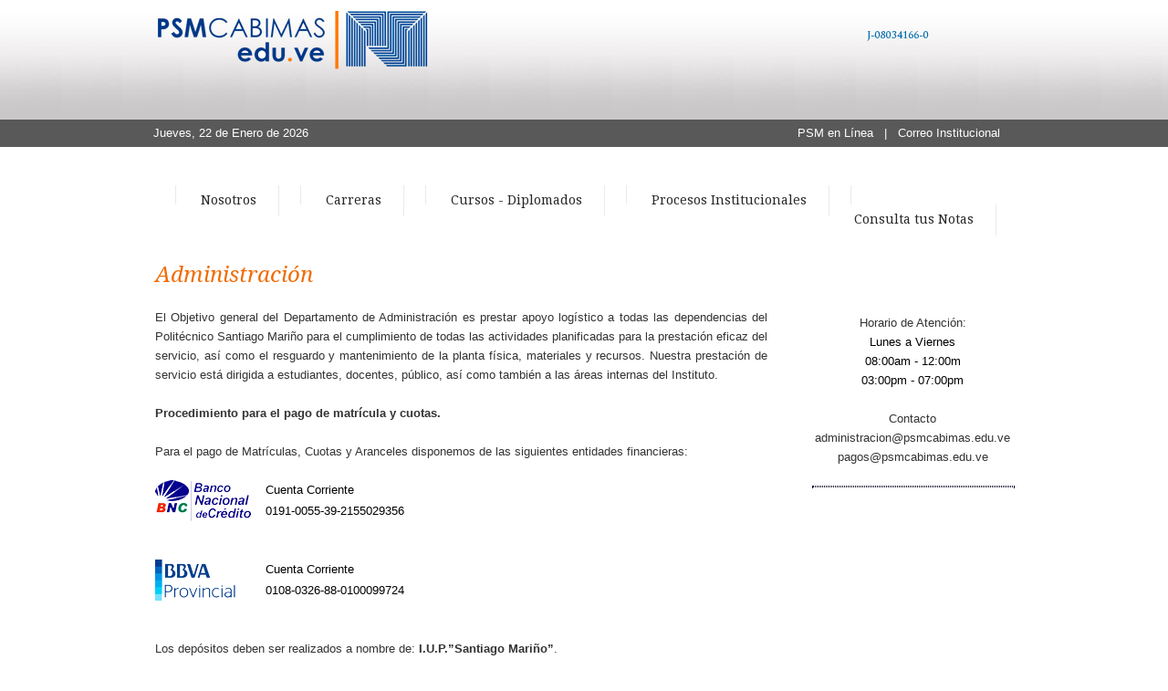

--- FILE ---
content_type: text/html
request_url: http://www.psmcabimas.edu.ve/paginas/departamentos/administracion.html
body_size: 12580
content:
<html lang="en-US">
	<head>
		<meta charset="utf-8">
		<title>PSM Cabimas</title>
        <meta charset="utf-8">
        <link rel="icon" href="../../images/favicon.ico" type="image/x-icon">
        <link rel="shortcut icon" href="../../images/favicon.ico" type="image/x-icon" />
        <link rel="stylesheet" type="text/css" media="screen" href="../../css/style.css">
        <script type="text/javascript" src="../../js/jquery.js"></script>
        <script src="../../js/script.js"></script>
        <script type="text/javascript" src="../../js/superfish.js"></script>
        <script type="text/javascript" src="../../js/jquery.responsivemenu.js"></script>
        <script type="text/javascript" src="../../js/jquery.mobilemenu.js"></script>
        <script type="text/javascript" src="../../js/jquery.easing.1.3.js"></script>
	</head>
	<body>
<!--============================== Cabecera =================================-->
        <div class="fondo2">
        <cabecera>
            <div class="container_12">
            	<a href="../../index.html"><img src="../../images/banner/Banner-superior.png"></a>
                <img src="../../images/banner/Banner-superior_2.png">
                <table width="100%" border="0">
                    <tr>
                      <td align="left">&nbsp;<br><br></td>
                        <td align="left" valign="middle">
                            <font color="#ffffff">
                                <script>
                                    var meses = new Array ("Enero","Febrero","Marzo","Abril","Mayo","Junio","Julio","Agosto","Septiembre","Octubre","Noviembre","Diciembre");
                                    var diasSemana = new Array("Domingo","Lunes","Martes","Miércoles","Jueves","Viernes","Sábado");
                                    var f=new Date();
                                    document.write(diasSemana[f.getDay()] + ", " + f.getDate() + " de " + meses[f.getMonth()] + " de " + f.getFullYear());
                                </script>
                                <font color="#595959">
                                ||
                                <!-- inicio contador Comalis-->
                                <style type="text/css">
                                #contador, #comalis {font-family:arial;padding:1px;text-align:center;border:0px solid #007DBD;
                                width:190px;}
                                #contador {font-size:10px;}
                                #comalis {font-size:9px;}
                                #comalis a {color:#EBEFF2;text-decoration:none;}</style>
                                <script language="JavaScript1.2" 
                                src="http://tools.comalis.com/contador/contador.php?web2=psmcabimas.edu.ve&zona=-4.00"></script>
                                <!-- Fin contador Comalis -->
                                </font>
                            </font>
                        </td>
                        <td align="right" valign="middle">
                            <a href="construccion.html">
                                <font color="#ffffff">PSM en Línea&nbsp;&nbsp;</font>
                            </a><font color="#ffffff"> |&nbsp;&nbsp;</font>
                            <a href="https://mail.psm.edu.ve/owa" target="blank" alt="Correo Institucional">
                                <font color="#ffffff">Correo Institucional&nbsp;&nbsp;&nbsp;&nbsp;&nbsp;&nbsp;</font>
                            </a>
                        </td>
                    </tr>
                </table> 
            </div>
        </cabecera>
        </div>
<!--==============================Fin Cabecera=================================-->

<!--==============================header=================================-->
			<header class="pad0">
				<div class="container_12">
					<div class="grid_12">
						<div class="menu_block">&nbsp;</div>
<!--==============================Menu Superior================================--> 
						<div class="header_bot" align="center">
							<div class="menu_block" align="center">
                            	<br>
                                <nav>
                                     <ul class="sf-menu">
                                        <li class="current">&nbsp;&nbsp;&nbsp;&nbsp;&nbsp;&nbsp;</li>
                                        <li><a href="../paginas/nosotros/nosotros.html">Nosotros</a></li>
                                        <li class="current">&nbsp;&nbsp;&nbsp;&nbsp;&nbsp;&nbsp;</li>
                                        <li><a href="../paginas/carreras/carreras.html">Carreras</a></li>
                                        <li class="current">&nbsp;&nbsp;&nbsp;&nbsp;&nbsp;&nbsp;</li>
                                        <li><a href="../paginas/cursos/cursos.html">Cursos -  Diplomados</a></li>
                                        <li class="current">&nbsp;&nbsp;&nbsp;&nbsp;&nbsp;&nbsp;</li>
                                        <li><a href="../paginas/inscripciones.html">Procesos Institucionales</a></li>
                                        <li class="current">&nbsp;&nbsp;&nbsp;&nbsp;&nbsp;&nbsp;</li>
                                        <li><a href="../paginas/notas.html">Consulta tus Notas</a></li> 
                                    </ul>
                            	</nav>
                            </div>
                        </div>
<!--============================== Fin Menu Superior================================-->
						<div class="clear"></div>
                    </div>
                </div>
        </header>
<!--==============================content================================-->
<div class="content">
       	<div class="container_12">	
		<div class="grid_3 fright">
        	<p align="center">
			<br><br><br><br>
<!--                <p align="center">
                    <img src="../../images/administrativos/7.png"><br>
                    <b>Lcdo. Asunción Palencia Ortiz<br>
                    Jefe de la División Administrativa</b>
                </p>
                <HR width=100% style="border:1px dotted  #003;" align="center">
-->        		Horario de Atención:<br>
                <font color="#000000">
                    Lunes a Viernes<br>
                    08:00am - 12:00m<br>
                    03:00pm - 07:00pm
                </font><br><br>
                Contacto<br>
                <a href="mailto:administracion@psmcabimas.edu.ve">administracion@psmcabimas.edu.ve</a><br>
                <a href="mailto:pagos@psmcabimas.edu.ve">pagos@psmcabimas.edu.ve</a>
                <HR width=100% style="border:1px dotted  #003;" align="center">
			</p>
		</div>
            <div class="grid_9">
				<div class="pad2">
                	<div class="text1" align="justify">Administración</div><br>
                   	<p align = "justify">
El Objetivo general del Departamento de Administración es prestar apoyo logístico a todas las dependencias del Politécnico Santiago Mariño para el cumplimiento de todas las actividades planificadas para la prestación eficaz del servicio, así como el resguardo y mantenimiento de la planta física, materiales y recursos. Nuestra prestación de servicio está dirigida a estudiantes, docentes, público, así como también a las áreas internas del Instituto.<br><br>
									<b>Procedimiento para el pago de matrícula y cuotas.</b><br><br>
										
Para el pago de Matrículas, Cuotas y Aranceles disponemos de las siguientes entidades financieras: <br><br>
<table width="100%" border="0" cellspacing="0">
<tr>
<td width="18%" rowspan="2">
<img src="../../images/logos/bnc.png">
</td>
<td width="82%" valign="middle"><font color="#000000">Cuenta Corriente</font></td>
</tr>
<tr>
<td valign="middle"><font color="#000000">0191-0055-39-2155029356</font></td>
</tr>
</table>
<br><br>
<table width="100%" border="0" cellspacing="0">
<tr>
<td width="18%" rowspan="2">
<img src="../../images/logos/bbva.png">
</td>
<td width="82%" valign="middle"><font color="#000000">Cuenta Corriente</font></td>
</tr>
<tr>
<td valign="middle"><font color="#000000">0108-0326-88-0100099724</font></td>
</tr>
</table>
<br><br>
                    

Los depósitos deben ser realizados a nombre de: <b>I.U.P.”Santiago Mariño”</b>.<br>
Se reciben transferencias bancarías<br>
Bajo ningún concepto se acepta cancelaciones en efectivo.<br>
<br>
<!--<b>Procedimiento para el pago del seguro estudiantil.</b><br><br>

Para el pago del Seguro Estudiantil la entidad financiera disponible es: <br><br>

<strong>Provincial:</strong><br>
Cuenta Corriente 0108-0906-16-0100020667<br><br>

A nombre de <strong>CORPORACIÓN BSFI, C.A.</strong><br><br>-->
					</p>
                </div>
			</div>
            <div class="clear"></div>
       </div>
   </div>
<!--==============================footer=================================-->
<footer>
    <div class="container_12">
<table width="100%" border="0">
    <tr>
        <td width="32%" rowspan="2" align="center">
            <a href="http://www.bsfiquero.com" target="blank" title="BSFI quero">
                <img src="../../images/pie/quero.png" width="164" height="156"><br><br>
                © Copyright BSFI Quero 2021
            </a>
        </td>
        <td width="34%" rowspan="2" align="left" valign="middle">
            <table width="71%" border="0" cellspacing="0" align="center">
                <tr>
                    <td colspan="5" align="center"><br>
                        Complejo Educativo<br><br>"Dr. Raúl Quero Silva"<br><br>
                    </td>
                </tr>
                <tr>
                    <td align="center">
                        <img src="../../images/pie/uts.png" width="60" height="60">
                    </td>
                <td>&nbsp;</td>
                    <td align="center">
                        <img src="../../images/pie/uft.png" width="60" height="60">
                    </td>
                <td>&nbsp;</td>
                    <td align="center">
                        <img src="../../images/pie/codazzi.png" width="60" height="60">
                    </td>
                </tr>
            </table>
        </td>
        <td width="34%" height="124" align="left">
        	<br><img src="../../images/pie/contactos.png" ><br><br><br>
            <h6><font color="#ffffff">
                Calle Cumaná con Av. Carabobo, Urb Miraflores.<br><br>
                <a href="mailto:contacto@psmcabimas.edu.ve">contacto@psmcabimas.edu.ve</a> | +58 264-3718351<br>
            </font></h6><br><br>
        </td>
    </tr>
    <tr width="30%">
        <td width="34%" align="left">
            <table width="94%" border="0" cellspacing="0" align="center">
                  <tr align="center" valign="middle">
                    <td width="12%">
                        <a href="https://twitter.com/psmcabimas" target="_blank">
                            <img src="../../images/pie/twitter.jpg">
                        </a>
                    </td>
                    <td width="13%">
                        <a href="https://www.facebook.com/PSMCabimas" target="_blank">
                            <img src="../../images/pie/facebook.jpg">
                        </a>
                    </td>
                    <td width="13%">
                        <a href="https://www.youtube.com/channel/UCiubVJmr1xCaN4Y1tT1sGig" target="_blank">
                            <img src="../../images/pie/youtube.jpg">
                        </a>
                    </td>
                    <td width="13%">
                        <a href="https://instagram.com/psmcabimas/" target="_blank">
                            <img src="../../images/pie/instagram.jpg">
                        </a>
                    </td>
                    
                    <td width="36%" align="right">
                      <a href="contacto.html">
                        <img src="../../images/pie/mas.png">
                      </a>
                    </td>
                  </tr>
                </table>
        </td>
      </tr>
    <tr>
    	<td rowspan="2">&nbsp;</td>
    </tr>
</table>
  </div>
</footer>
<!--==============================Fin footer=================================-->
	</body>

</html>


--- FILE ---
content_type: text/css
request_url: http://www.psmcabimas.edu.ve/css/style.css
body_size: 14732
content:
/**/
@import "../css/reset.css";
@import "../css/skeleton.css";
@import "../css/superfish.css";
@import "../css/images.css";
@import url(http://fonts.googleapis.com/css?family=Droid+Serif:400,400italic);


div.fondo {
	background-image: url("../images/fondo/fondo.png");
	/*background-repeat:repeat-x*/
}

div.fondo2 {
	background-color:#595959;
	/*background-repeat:repeat-x*/
}

html {
	width: 100%;
}

.float_right {
	float: right !important;
}
 a[href^="tel:"] {
color: inherit;
text-decoration:none;
}

* {
	-webkit-text-size-adjust: none;
}
body {
	font: 13px/21px Arial, Helvetica, sans-serif;
	color:#a8a8a8;
	position:relative;
	min-width:960px;
	height: 100%;
	min-height: 100%;
	/*background: #fff;*/
}
html, body {
	height:100%;
}
h1, h2, h3, h4, h5, h6 {
	 font-family: 'Droid Serif', serif;
	color: #333333;
	font-weight: normal; 
}

h3 {
	font-size: 30px;
	line-height: 30px;	
}

h4 {
	font-size: 14px;
	line-height: 30px;
	margin-bottom: 11px;	
}

.content.page1 h3 {
	padding-top: 46px;
	margin-bottom: 36px;
	font-size: 30px;
	
	line-height: 30px;	
}

p {
	margin-bottom: 21px;
	color: #333333;
}

p.pad {
	padding-right: 15px;
}

strong a{
	color:#333333;	
}

strong a:hover {
	color:#F06B05;	
}

time {
	color: #539d8b;	
}

address {
	font-style: normal;
}
ul {
	padding: 0;
	margin: 0;
	list-style: none;
}
ul.list li {
	background: url(../images/marker.png) right 29px no-repeat;
	/*border-top: 1px solid #f3f3f3;*/
	font-size: 14px;
	padding-left: 18px;
	font-family: 'Droid Serif', serif;
	padding-top: 10px; /*tamaño grosor menu lateral*/
	/*padding: 20px 60px 18px 0;*/
}

ul.list li:first-child {
	padding-top: 10px;	/*tamaño grosor menu lateral*/
	background-position: right 30px;
	border: none;
}

ul.list {
	border-bottom: 0px solid #f3f3f3;
	padding-bottom: 5px;	
	margin-bottom: 0px;
}

ul.list a {
	color: #333333;	
}

ul.list a:hover {
	color: #F06B05;	
}


ul.list1 {
	padding-top: 6px;
	margin-bottom: 2px;	
}
ul.list1 li {
	margin-bottom: 15px;	
}

ul.list1 li .count {
	float: left;
	color: #333333;
	margin-right: 8px;
	font-weight: bold;	
}

ul.list1 li a {
	color: #a8a8a8	
}

ul.list1 li a:hover {
	color: #333333;	
}

ul.list2 {
	padding-top: 11px;	
}

ul.list2 li {
	background:url(../images/marker_2.png) 0 8px no-repeat;
	padding-left: 14px;
	margin-bottom: 9px;
}

ul.list2 li a {
	text-decoration: underline;
}

.l1 ul.list2 {
	padding-top: 14px;	
}

ul.list3  {
	padding-top: 2px;	
}

ul.list3 li {
	margin-bottom: 19px;	
}

ul.list3 li:first-child {
	margin-bottom: 20px;	
}

ul.list3 li .word_count {
	float: left;
	margin-top: -2px;
	margin-right: 8px;
	font-size: 12px;
	line-height: 20px;  
	font-family: 'Droid Serif', serif;	
}

.maxheight {
	margin-bottom: 25px !important;	
}
/*links*/

a {
	text-decoration: none;
	color: #333333;
	outline: none;
	transition: 0.5s ease;
	-o-transition: 0.5s ease;
	-webkit-transition: 0.5s ease;
}

a:hover {
	color: #F06B05;
}

a.menu {
	position: right;
	color: #282727;
	display: block;
	padding: 9px 31px 22px;
	font-family: 'Droid Serif', serif;
	font-size: 14px;
	line-height: 18px;
}

a.menu:hover {
	color: #F06B05;
}

a.btn {
	background: url(../images/btn_bg.png) 0 bottom repeat-x;
	display: block;
	/*padding: 16px 68px 14px 20px ;*/
	font: 18px/25px 'Droid Serif', serif;
	color: #333333;	
	box-shadow: 0px 1px 2px #dddddd;
	border-radius: 5px;
	position: relative;	
	margin-bottom: 20px;
}

a.btn:after {
	position: absolute;
	content: '';
	background: url(../images/menu_arrow.png) right 0 no-repeat;
	right: 25px;
	padding-left: 30px;
	top: 11px;
	bottom: 10px;	
	border-left: 1px solid #eeeeee;
		transition: 0.5s ease;
	-o-transition: 0.5s ease;
	-webkit-transition: 0.5s ease;
}


a.btn:hover {
	background-position: 0 0;
	color: #fff;	
	transition: 0.5s ease;
	-o-transition: 0.5s ease;
	-webkit-transition: 0.5s ease;
}

a.btn:hover:after {
	background-position: right bottom;
	border-color: #FFFFFF;	
}

a.link1 {
	display: inline-block;
	padding-right: 25px;
	background: url(../images/link1_marker.png) right 6px no-repeat;
	font: italic 12px/15px 'Droid Serif', serif;
	margin-top: 29px;
}

a.link1:hover {
	text-decoration: underline;
}

a.link-1 {
	text-decoration: underline;	
}
/*preclass*/

.mb0 {
	margin-bottom: 0px !important;
}
.m0 {
	margin: 0 !important;
}
.pad0 {
	padding: 0 !important;
	border:#000;
}

.pad1 {
	padding: 0 22px;	
}

.pad2 {
	padding: 0 29px 0 0;	
}

.nowrap {
	white-space: nowrap;
}
.img_inner {
	padding: 4px;
	display: block !important;
	border: 1px solid #e4e4e4;
}

.content .block1 .img_inner {
	margin-top: 1px;
	margin-bottom: 18px;
}

.content.page1 .img_inner {
	margin-top: 0;
}

.content .img_inner {
	margin-top: 2px;
}


p.p1 {
	margin-bottom: 18px;		
}

p.p2 {
	margin-bottom: 12px;		
}

p.links{
	padding-top: 16px;	
	line-height: 15px;
	margin-bottom: 26px;
}

p.links a.link1 {
	margin-top: 0;
	margin-bottom: 4px;
}


.fleft {
	float: left;
	margin-right: 22px;
	margin-bottom: 24px !important;	
}

.fleft2 {
	float: left;
	margin-right: 18px;
	margin-bottom: 18px !important;	
}

.fright {
	float: right !important;	
}

.alright {
	text-align: right;
}
.center {
	text-align: center;
}
.wrapper, .extra_wrapper {
	overflow: hidden;
}
.clear {
	float: none !important;
	clear: both;
}
/* --------   Acceso a SAIA   -------- */
.loginpanel {
    background-color: #FFF;
    border: 1px solid #EEE;
    border-radius: 8px 8px 8px 8px;
    -webkit-box-shadow: 1px 1px 15px 0px rgba(0, 0, 0, 0.2);
    box-shadow: 1px 1px 15px 0px rgba(0, 0, 0, 0.2);
}
input[type="submit"] {
    background-color: #ce6c01;
    border: 0px solid #ce6c01;
    border-radius: 4px 4px 4px 4px;
    color: #FFF;
    font-weight: bold;
    padding: 1px;
    cursor: pointer;
}
.loginbox h2, .loginbox .subcontent {
    margin: 5px;
    padding: 10px;
    text-align: center;
}
/* --------   Acceso a SAIA   -------- */
.text1 {
	font: italic 24px/30px 'Droid Serif', serif;
	color: #F06B05;
	padding-top: 27px;
}

.censo {
	font: italic 10px/12px 'Droid Serif', serif;
	color: #000000;
	/*padding-top: 27px;*/
	line-height: 120%   /*esta es la propiedad para el interlineado*/
}

.text2 {
	font: 18px/24px 'Droid Serif', serif;
	color: #66d1c1;
	margin-bottom: 15px !important;
}
/*header*/

header {
	display: block;
	/*background: #f6f6f6;*/
	background:url(../images/fondo/page_t.png)
	padding-bottom: 2px;
}

.top_block {
	padding-bottom: 20px;
	padding-top: 25px;
}

.header_bot {
	position:relative;
	background: url(../images/menu_bg.png)  0 bottom repeat-x #fefefe;
	box-shadow: 2px 2px 2px #dddddd;
	border-radius: 4px;
}

.header_links {
	float: right;	
	font-family: 'Droid Serif', serif;
	font-style: italic;
	padding-top: 16px;
	font-size: 12px;
}

.header_links a {
	color: #818181;	
	position: relative;
	display: inline-block;
	margin-left: 90px;	
}

.header_links a:first-child {
	margin: 0;	
}

.header_links a:first-child:after {
	display: none;	
}

.header_links a:after {
	background: url(../images/links_separator.png) 0 0 repeat-y;
	width: 2px;
	position: absolute;
	height: 21px;
	pointer-events: none;	
	content: '';
	left: -45px;
}

.header_links a:hover {
	color: #000000;		
}

header h1 {
	float: left;
}
header h1 a {
	display: block;
	overflow: hidden;
	margin: 0 auto;
	width: 550px;
	height: 100px;
	text-indent: -999px;
}

header h1 a img {
	display: block;	
}


/*Content*/
.page1_block {
	padding-top: 41px;	
	padding-bottom: 26px;
	border-bottom: 1px solid #efefef;
}

.page1_block img {
	margin-bottom: 11px;	
}

.content.page1 {
padding:0;	
border: none;	

}

img.carreras {
	display: block;
	overflow: hidden;
	margin: 0 auto;
	width: 270px;
	height: 220px;
	padding: 5px 10px 5px;
}

.content.page1>div {
	background: url(../images/ver_separator.png) 309px 0 repeat-y;	
	padding: 0px 0 0px;
}
.content {
	padding: 0px 0 46px;
	display: block;
	overflow: hidden;
	border-top: 1px solid #fdfdfd;
}

.content h3 {
	padding-top: 55px;
	margin-bottom: 31px;
}

.content h3.head1 {
	margin-bottom: 29px;
}

.content h3.head2 {
	margin-bottom: 33px;
}

.content h4 {
	margin-bottom: 2px;
}

.content h4.head1 {
	line-height: 20px;
	padding: 4px 0 4px;	
}

/****Map***/

.map {
	padding-top: 4px;
}
.map figure.img_inner {
	display: block;
	height: auto;
	line-height: 0;
	padding-top: 3px;
	padding-bottom: 0px;
	margin-top: 0 !important;
	margin-bottom: 12px !important;
}
.map figure iframe {
	width: 300px;
	height: 277px;
}
.map address {
	margin-bottom: 1px;
}

address dd span {
	min-width: 70px;
	display: inline-block;
}


/************cabecera***********/

cabecera {
	padding: 10px 0 0;
	display: block;
	font-size: 13px;
	line-height: 10px;	
	background-image: url("../images/fondo/fondo.png");
	background-repeat:repeat-x
}

cabecera>div>div {
	padding-bottom: 10px !important;
}

cabecera .copy a {
	text-decoration: none;
	color: #a8a8a8;
}

cabecera .copy a:hover {
	color: #FFFFFF;	
	text-decoration: underline;
}

cabecera a {
	color: #FFFFFF;
}

cabecera a:hover {
	color: #FFFFFF;
	text-decoration: underline;
}
cabecera h4 {
	color: #FFFFFF;
}


/************Footer***********/

footer {
	padding: 10px 0 0;
	display: block;
	font-size: 13px;
	color: #FFFFFF;
	/*border-top: 1px solid #f0f0f0;*/
	line-height: 10px;	
	/*
	background-image: url("../images/fondo/pie.png");
	background-color: steelblue;
	background-color:#595959;
	 */
	background-color:#143a85;
	background-repeat:repeat-x
}

footer>div>div {
	padding-bottom: 10px !important;
}

footer .copy a {
	text-decoration: none;
	color: #a8a8a8;
}

footer .copy a:hover {
	color: #FFFFFF;	
	text-decoration: underline;
}

footer a {
	color: #FFFFFF;
}

footer a:hover {
	color: #FFFFFF;
	text-decoration: underline;
}
footer h4 {
	color: #FFFFFF;
}
/************Search Form************/

.search_block {
	overflow: hidden;
	float: right;
	position: relative;
	margin: 17px 18px 0 0;
}

#search {
	overflow: hidden;	
}
#search input {
	border: none;
	font-size: 14px;
	line-height: 18px;
	height:18px;
	font-family: Arial, Helvetica, sans-serif;
	font-weight: normal;
	background: url(../images/search_bg.png) 0 0 repeat-x #424445;
	float: right;
	border-radius: 15px;
	width: 150px;
	color: #eeeeee;
	padding: 7px 42px 6px 10px;
}
#search a {
	display: block;
	background: url(../images/search_icon.png) 15px 8px no-repeat;
	width: 40px;
	height: 31px;
	color: #fff;
	cursor: pointer;
	right: 0;
	top: 1px;
	position: absolute;
}
#search a:hover {
	opacity: 0.5;
}
/*==================================RESPONSIVE LAYOUTS===============================================*/
@media only screen and (max-width: 995px) {
 body {
min-width:768px;
}




 .map figure, .map figure iframe, #form input, #form textarea, #form .success {
 width: 100% !important;
}
 #form .success {
 -moz-box-sizing: border-box;
 -webkit-box-sizing: border-box;
 -o-box-sizing: border-box;
 box-sizing: border-box;
}
 .map figure {
 height: auto !important;
}


.caption {
	left: 0 !important;
	right: 0 !important;
	text-align: center;	
}

.camera_prev, .camera_next, .camera_play, .camera_stop {
	top: 310px !important;
	margin-left: -90px;
}
.content.page1>div  {
	background: none !important;
}



.text1 {
	padding-top: 0;	
}

a.btn {
	font-size: 13px !important;		
}

.pad1, pad2 {
	padding: 0 !important;	
}

.img_inner.fleft2 {
	float: none !important;
	margin-right: 0 !important;
}

}
 @media only screen and (max-width: 767px) {
 body {
min-width:420px;
}



.img_inner.fleft {
	margin-right: 0 !important;	
	float: none !important;
}


.maxheight {
	height: auto !important;
	margin-bottom: 0 !important;	
}

ul.list2 {
	margin-bottom: 25px;	
}

.list3 .extra_wrapper {
	overflow: visible !important;
}

p.links.mb0 {
	margin-bottom: 26px !important;
}

.pad3 {
	padding-bottom: 10px !important;	
}


.header_links {
	float: none;
	text-align: center;	
}

.page1_block img {
	width: 100%;	
}

.img_inner {
 float: none !important;
}

header h1 {
	float: none;	
}
h1 a {
	margin: 0 auto;
}

.header_bot{
	padding: 10px !important;
}

.search_block {
	padding: 25px 21px 15px !important;	
	float: none;
	margin: 0 !important;
}

.search_block input{
	width: 100% !important;
	 -moz-box-sizing: border-box;
 -webkit-box-sizing: border-box;
 -o-box-sizing: border-box;
 box-sizing: border-box;
}

.search_block a {
	margin: 24px 22px 0 0  !important;	
	float: none;
}
.noresize {
	width: auto !important;	
}

.map figure iframe {
	width: 100%;
	height: 300px;
}

.camera_prev, .camera_next, .camera_play, .camera_stop {
	top: 160px !important;	
	margin-left: -130px;
}

.caption {
	font: 35px/42px 'Droid Serif', serif !important;	
	top: 100px;
	height: auto !important;
}



.port_marg {
	margin-bottom: 21px;	
}

footer>div>div {
	padding-bottom: 30px !important;	
}

#search input {
	height: 31px;	
}

.img_inner>img {
	width: 100% !important;	
}

.img_inner.fleft {
	float: none !important;	
}

}
 @media only screen and (max-width: 479px) {
 body {
	min-width:300px;
}

header h1 a img, header h1 a {
	width: 250px;
	margin: 0 auto;
}


.content {
	overflow: hidden;	
}

.a1 br {
	display: none !important;	
}


.content h3 {
	padding-top: 35px;	
}
.search_block {
	padding: 10px 15px 10px !important;	
	float: none;
}

.search_block a {
	margin: 9px 16px 0 0  !important;	
	float: none;
}

.search_block #search input  {
	width: 216px;	
}
 
 .map figure iframe {
	width: 100%;
	height: 150px;
}

.menu_block {
		float: none !important;
		margin: 0 15px !important;
		width:100%	
		
	}
	
.camera_wrap {
	height: 157px !important;
		 	
	}
	
.camera_prev, .camera_next, .camera_play, .camera_stop {
	top: 115px !important;	
	margin-left: -138px;
}

.caption {
	font: 25px/30px 'Droid Serif', serif !important;	
	top: 80px;
}

footer>div>div {
	padding-bottom: 10px !important;	
}

.carousel-div {
	margin: 0 !important;	
}
}
.aaa {
	color: #F00;
}


--- FILE ---
content_type: text/css
request_url: http://www.psmcabimas.edu.ve/css/skeleton.css
body_size: 9507
content:
/*
* Skeleton V1.1
* Copyright 2011, Dave Gamache
* www.getskeleton.com
* Free to use under the MIT license.
* http://www.opensource.org/licenses/mit-license.php
* 8/17/2011
*/


/* Table of Contents
==================================================
	#Base 960 Grid
	#Tablet (Portrait)
	#Mobile (Portrait)
	#Mobile (Landscape)
	#Clearing */


/**************Global Structure*****************/
.wrapper{width:100%; overflow:hidden; position:relative;}
.extra-wrap{overflow:hidden; display:block;}


/* #Base 960 Grid
================================================== */

	.container_12{position: relative; width: 960px; margin: 0 auto; padding: 0;}
	.grid_c,
	.grid_ic,
	.grid_1,
	.grid_2,
	.grid_3,
	.grid_4,
	.grid_5,
	.grid_6,
	.grid_7,
	.grid_8,
	.grid_9,
	.grid_10,
	.grid_11,
	.grid_12	{float: left; display: inline; margin-left: 10px; margin-right: 10px;}

	/* Nested Column Classes */
	.container_12 .alpha		{margin-left: 0 !important;}
	.container_12 .omega		{margin-right: 0 !important; margin-bottom:0 !important}

	/* Base Grid */
	.container_12 .grid_c		{width: 700px; }
	.container_12 .grid_ic		{width: 270px; }
	.container_12 .grid_1		{width: 60px; }
	.container_12 .grid_2		{width: 140px;}
	.container_12 .grid_3		{width: 220px;}

	.container_12 .grid_4		{width: 300px;}
	.container_12 .grid_4c		{width: 150px;}

	.container_12 .grid_4B		{width: 200px;}
	.container_12 .grid_5		{width: 380px;}
	.container_12 .grid_6		{width: 460px;}
	.container_12 .grid_7		{width: 540px;}
	.container_12 .grid_8		{width: 620px;}
	.container_12 .grid_9		{width: 700px;}
	.container_12 .grid_10		{width: 780px;}
	.container_12 .grid_11		{width: 860px;}
	/*largo del banner principal*/
	.container_12 .grid_12		{width: 940px;}
	.container_12 .grid_13		{width: 700px;}
	/* Prefix Extra Space >> 12 Columns */
	.container_12 .prefix_1 	{padding-left:80px;}
	.container_12 .prefix_2 	{padding-left:160px;}
	.container_12 .prefix_3 	{padding-left:240px;}
	.container_12 .prefix_4 	{padding-left:320px;}
	.container_12 .prefix_5 	{padding-left:400px;}
	.container_12 .prefix_6 	{padding-left:480px;}
	.container_12 .prefix_7 	{padding-left:560px;}
	.container_12 .prefix_8 	{padding-left:640px;}
	.container_12 .prefix_9 	{padding-left:720px;}
	.container_12 .prefix_10 	{padding-left:800px;}
	.container_12 .prefix_11 	{padding-left:880px;}
	/* Suffix Extra Space >> 12 Columns */
	.container_12 .suffix_1 	{padding-right:80px;}
	.container_12 .suffix_2 	{padding-right:160px;}
	.container_12 .suffix_3 	{padding-right:240px;}
	.container_12 .suffix_4 	{padding-right:320px;}
	.container_12 .suffix_5 	{padding-right:400px;}
	.container_12 .suffix_6 	{padding-right:480px;}
	.container_12 .suffix_7 	{padding-right:560px;}
	.container_12 .suffix_8 	{padding-right:640px;}
	.container_12 .suffix_9 	{padding-right:720px;}
	.container_12 .suffix_10 	{padding-right:800px;}
	.container_12 .suffix_11 	{padding-right:880px;}

	/*twin columns*/
	.dgrid_2{float:left; width:140px;}
	.dgrid_3{float:left; width:220px;}
	.dgrid_4{float:left; width:300px;}
		.dgrid_2:first-child, .dgrid_3:first-child, .dgrid_4:first-child{margin-right:20px;}
	/*triple columns*/
	.tgrid_2{float:left; width:140px; margin-right:20px;}
	.tgrid_3{float:left; width:220px; margin-right:20px;}
		.tgrid_2.last-col, .tgrid_3.last-col{margin-right:0px;}

/* #Tablet (Portrait)
================================================== */

	/* Note: Design for a width of 768px */
	@media only screen and (max-width: 995px) {
		.container_12				{width: 768px;}
		.container_12 .grid_1		{width: 44px;}
		.container_12 .grid_2		{width: 108px;}
		.container_12 .grid_3		{width: 172px;}
		.container_12 .grid_4		{width: 236px;}
		.container_12 .grid_5		{width: 300px;}
		.container_12 .grid_6		{width: 364px;}
		.container_12 .grid_7		{width: 428px;}
		.container_12 .grid_8		{width: 492px;}
		.container_12 .grid_9		{width: 556px;}
		.container_12 .grid_10		{width: 620px;}
		.container_12 .grid_11		{width: 684px;}
		.container_12 .grid_12		{width: 748px;}
		/* Prefix Extra Space >> 12 Columns */
		.container_12 .prefix_1 	{padding-left:64px;}
		.container_12 .prefix_2 	{padding-left:128px;}
		.container_12 .prefix_3 	{padding-left:192px;}
		.container_12 .prefix_4 	{padding-left:256px;}
		.container_12 .prefix_5 	{padding-left:320px;}
		.container_12 .prefix_6 	{padding-left:384px;}
		.container_12 .prefix_7 	{padding-left:448px;}
		.container_12 .prefix_8 	{padding-left:512px;}
		.container_12 .prefix_9 	{padding-left:576px;}
		.container_12 .prefix_10 	{padding-left:640px;}
		.container_12 .prefix_11 	{padding-left:768px;}
		/* Suffix Extra Space >> 12 Columns */
		.container_12 .suffix_1 	{padding-right:64px;}
		.container_12 .suffix_2 	{padding-right:128px;}
		.container_12 .suffix_3 	{padding-right:192px;}
		.container_12 .suffix_4 	{padding-right:256px;}
		.container_12 .suffix_5 	{padding-right:320px;}
		.container_12 .suffix_6 	{padding-right:384px;}
		.container_12 .suffix_7 	{padding-right:448px;}
		.container_12 .suffix_8 	{padding-right:512px;}
		.container_12 .suffix_9 	{padding-right:576px;}
		.container_12 .suffix_10 	{padding-right:640px;}
		.container_12 .suffix_11 	{padding-right:768px;}
		
		/*twin columns*/
		.dgrid_2{width:108px;}
		.dgrid_3{width:172px;}
		.dgrid_4{width:236px;}
		/*triple columns*/
		.tgrid_2{width:108px;}
		.tgrid_3{width:172px;}
		
		/*styles*/
		img{max-width:100%; height:auto;}
		.hide-tp{display:none !important;}
		.img-indent-none-tp{float:none !important; margin-right:0 !important; margin-bottom:20px !important;}
		.clear-tp{display:block; clear:both !important; padding-top:20px !important;}
		.extra-wrap-none-tp{overflow:visible !important;}
	}


/*  #Mobile (Landscape)
================================================== */

	/* Note: Design for a width of 480px */
	@media only screen and (max-width: 767px) {
		.container_12 {width: 420px;}
		.container_12 .grid_1,
		.container_12 .grid_2,
		.container_12 .grid_3,
		.container_12 .grid_4,
		.container_12 .grid_5,
		.container_12 .grid_6,
		.container_12 .grid_7,
		.container_12 .grid_8,
		.container_12 .grid_9,
		.container_12 .grid_10,
		.container_12 .grid_11,
		.container_12 .grid_12{width: 100%; margin-left: 0; margin-right:0;}
		
		.container_12 .grid_1,
		.container_12 .grid_2,
		.container_12 .grid_3,
		.container_12 .grid_4,
		.container_12 .grid_5,
		.container_12 .grid_6,
		.container_12 .grid_7,
		.container_12 .grid_8,
		.container_12 .grid_9,
		.container_12 .grid_10,
		.container_12 .grid_11{margin-bottom:0px;}
		
		/* Prefix Extra Space >> 12 Columns */
		.container_12 .prefix_1,
		.container_12 .prefix_2,
		.container_12 .prefix_3,
		.container_12 .prefix_4,
		.container_12 .prefix_5,
		.container_12 .prefix_6,
		.container_12 .prefix_7,
		.container_12 .prefix_8,
		.container_12 .prefix_9,
		.container_12 .prefix_10,
		.container_12 .prefix_11{padding-left:0;}

		/* Suffix Extra Space >> 12 Columns */
		.container_12 .suffix_1,
		.container_12 .suffix_2,
		.container_12 .suffix_3,
		.container_12 .suffix_4,
		.container_12 .suffix_5,
		.container_12 .suffix_6,
		.container_12 .suffix_7,
		.container_12 .suffix_8,
		.container_12 .suffix_9,
		.container_12 .suffix_10,
		.container_12 .suffix_11{padding-right:0;}
		
		/*twin columns*/
		.dgrid_2, .dgrid_3, .dgrid_4{width:200px;}
		/*triple columns*/
		.tgrid_2, .tgrid_3{width:126px;}
		
		/*styles*/
		.last-col{margin-bottom:0 !important;}
		.hide-ml{display:none !important;}
		.img-indent-none-ml{float:none !important; margin-right:0 !important; margin-bottom:20px !important;}
		.clear-ml{display:block; clear:both !important; padding-top:20px !important;}
		.extra-wrap-none-ml{overflow:visible !important;}
	}


/* #Mobile (Portrait)
================================================== */
	
	/* Note: Design for a width of 320px */
	@media only screen and (max-width: 479px) {
		.container_12{width:300px;}

		/*twin columns*/
		.dgrid_2{width:140px;}
		.dgrid_3, .dgrid_4{width:300px;}
			.dgrid_3:first-child, .dgrid_4:first-child{margin-right:0; margin-bottom:30px;}
		/*twin columns*/
		.tgrid_2{width:90px; margin-right:15px;}
		.tgrid_3{width:300px; margin-right:0; margin-bottom:30px;}
			.tgrid_3.last-col{margin-bottom:0;}
		
		/*styles*/
		.hide-mp{display:none !important;}
		.img-indent-none-mp{float:none !important; margin-right:0 !important; margin-bottom:20px !important;}
		.clear-mp{display:block; clear:both !important; padding-top:20px !important;}
		.extra-wrap-none-mp{overflow:visible !important;}
	}


/* #Clearing
================================================== */

	/* Self Clearing Goodness */
	.container_12:after {content: "\0020"; display: block; height: 0; clear: both; visibility: hidden;}

	/* Use clearfix class on parent to clear nested columns,
	or wrap each row of columns in a <div class="row"> */
	.clearfix:before,
	.clearfix:after,
	.row:before,
	.row:after {
		content: '\0020';
		display: block;
		overflow: hidden;
		visibility: hidden;
		width: 0;
		height: 0;}
	.row:after, .clearfix:after {clear: both;}

	/* You can also use a <br class="clear" /> to clear columns */
	.clear {
		clear: both;
		display: block;
		overflow: hidden;
		visibility: hidden;
		width: 0;
		height: 0;
	}


--- FILE ---
content_type: text/css
request_url: http://www.psmcabimas.edu.ve/css/superfish.css
body_size: 3982
content:

.menu_block {
	float: left
		
}
nav{ position:relative;padding: 0 0 0 0;}
.sf-menu ul {position:absolute;top:-999px; display:none;/* left offset of submenus need to match (see below) */}
.sf-menu li {float:left;position:relative}
.sf-menu>li {
	text-align: center;	
	background: url(../images/menu_separator.png) right 0 repeat-y;
}

.sf-menu>li:first-child a{
  border-radius: 4px 0 0 4px;	
}

.sf-menu>li>ul>li {
  float: none;
  	
}

.sf-menu>li>a.sf-with-ul:hover, .sf-menu>li.current>a.sf-with-ul, .sf-menu>li.sfHover>a.sf-with-ul {
	color: #fff;	
}

.sf-menu>li>a{position:relative; color: #282727; display: block; padding: 12px 26px 14px; font-family: 'Droid Serif', serif; font-size: 14px; line-height: 8px;}
.sf-menu>li>a:hover,.sf-menu>li.current>a,.sf-menu>li.sfHover>a{ background:  url(../images/menu_hover.png) 0 100% repeat-x #265f8d; color: #fff; }

.sf-menu>li>a>span {
	position: absolute;
	content: '';
	left: 50%;
	margin-left: -2px;
	width: 5px;
	background: url(../images/arrows.png) no-repeat 0 bottom;
	height: 3px;
	top: 30px;	
}

.sf-menu>li>a:hover>span, .sf-menu>li.current>a>span , .sf-menu>li.sfHover>a>span  {
	background-position: 0 top;	
}

.sf-menu>li>ul>li>a>span {
	position: absolute;
	content: '';
	right: 20px;
	width: 3px;
	background: url(../images/arrows.png) no-repeat right 0;
	height: 5px;
	top: 17px;	
}

.sf-menu>li>ul>li>a:hover>span, .sf-menu>li>ul>li.current>a>span , .sf-menu>li>ul>li.sfHover>a>span  {
	background-position: -5px 0;
}
	


.sf-menu a{font-size: 16px; line-height: 21px; color:#fffefe;}

/*================================>> 2 Level <<========================================*/
.sf-menu li ul,.sf-menu li.sfHover>ul{left:0px;top:34px;width: 180px; padding:5px 0 6px; z-index:99;  background:#fcfcfc;  border-radius: 5px;}
.sf-menu li ul li{text-align: left;  border-top: 1px solid #dfdfdf; margin: 0 6px; float: none !important;}
.sf-menu li ul li:first-child, .sf-menu li ul li:hover, .sf-menu li ul li.sfHover, .sf-menu li ul li.sfHover+li {
	border-color: transparent; 	
}
.sf-menu li ul li:first-child {
}
.sf-menu li ul li a{display: block; font-family: 'Droid Serif', serif; font-size: 14px; line-height: 18px; color: #282727; padding: 10px 0 10px 25px;   border-radius: 5px;}
.sf-menu li ul li:first-child a {
	border-color: transparent; 		
}
.sf-menu li li a:hover, .sf-menu li.sfHover li.sfHover>a{background: url(../images/sub_hover.png) 0 0 repeat-x; background-color: transparent;
padding-top: 10px; color: #fff;}

/*================================>> 3 Level <<========================================*/
.sf-menu li li ul{left:170px !important;top: -5px !important; }
/*========
.sf-menu li li ul li {
	padding-left: 24px;	
}

.sf-menu li li ul li:first-child {
	margin: 0 !important;	
}

.sf-menu li li ul li a {
	color: #9d9d9d !important;
}

.sf-menu li li ul li a:hover {
	color: #4d4d4d !important;	
}======*/

/*==================================RESPONSIVE LAYOUTS===============================================*/

@media only screen and (max-width: 995px) {
	.sf-menu>li>a{
		 padding-left: 12px;
		 padding-right: 12px;
	}
	.menu_block {
		margin: 0 0 0 0px !important;	
	}
}

@media only screen and (max-width: 767px) {
	.menu_block {
		float: none !important;
		margin: 0 21px !important;	
		
	}
  nav{
		float:none;
		font:12px/15px Arial, Helvetica, sans-serif;
		text-transform:uppercase;
		color:#98628b;
		padding:0px 0px 0px;
		width: 100%;
		margin: 0 auto;
		
	
	}
		nav:before{
			content:'Menu:';
			display:block;
			margin-bottom:5px;
			color: #474747;
			
		}
	.sf-menu{display:none;float: none;}
	nav select{
		font:12px/15px Arial, Helvetica, sans-serif;
		color:#474747;
		width:100%;
		margin: 0 auto;
		float: none;
    outline: none;
		border:2px solid #1e5280;
	}
	
	.search_block {
		padding-bottom: 10px !important;	
	}
}


--- FILE ---
content_type: text/css
request_url: http://www.psmcabimas.edu.ve/css/images.css
body_size: 2761
content:
header h1 img.logo {
    width: 550px;
    height: 100px;
    background-image: url('../images/logo.png');
    border: transparent;
    background-position: 0 0;
    background-repeat: no-repeat;
}

.header_links div.slogan {
    width: 330px;
    height: 52px;
    background-image: url('../images/slogan.png');
    background-position: 0 0;
    background-repeat: no-repeat;
}

/******** ÍCONOS DEL COMPLEJO ********/
footer div.uts {
    width: 20px;
    height: 20px;
    display:inline-block;
    vertical-align:middle;
    margin-right:6px;
    background-image: url('../images/icono_uts.png');
    background-position: 0 0;
    background-repeat: no-repeat;
    position:relative;
}

footer div.uft {
    width: 20px;
    height: 20px;
    display:inline-block;
    vertical-align:middle;
    margin-right:6px;
    background-image: url('../images/icono_uft.png');
    background-position: 0 0;
    background-repeat: no-repeat;
    position:relative;
}

footer div.tac {
    width: 20px;
    height: 20px;
    display:inline-block;
    vertical-align:middle;
    margin-right:6px;
    background-image: url('../images/icono_tac.png');
    background-position: 0 0;
    background-repeat: no-repeat;
    position:relative;
}

/******** IMÁGENES DE LOS PIE DE PÁGINAS ********/
footer div.twitter {
    width: 20px;
    height: 20px;
    margin-right:6px;
    display:inline-block;
    vertical-align:middle;
    background-image: url('../images/twitter.png');
    background-position: 0 0;
    background-repeat: no-repeat;
    position:relative;
}

footer div.facebook {
    width: 20px;
    height: 20px;
    margin-right:6px;
    display:inline-block;
    vertical-align:middle;
    background-image: url('../images/facebook.png');
    background-position: 0 0;
    background-repeat: no-repeat;
    position:relative;
}

footer div.civ {
    width: 20px;
    height: 27px;
    display:inline-block;
    vertical-align:middle;
    margin-right:6px;
    background-image: url('../images/civ.png');
    background-position: 0 0;
    background-repeat: no-repeat;
    position:relative;
}

footer div.fundadeporte {
    width: 30px;
    height: 60px;
    display:inline-block;
    vertical-align:middle;
    margin-right:6px;
    background-image: url('../images/fundalossada.png');
    background-position: 0 0;
    background-repeat: no-repeat;
    position:relative;
}

footer div.epa {
    width: 68px;
    height: 20px;
    display:inline-block;
    vertical-align:middle;
    margin-right:6px;
    background-image: url('../images/epa.gif');
    background-position: 0 0;
    background-repeat: no-repeat;
    position:relative;
}
